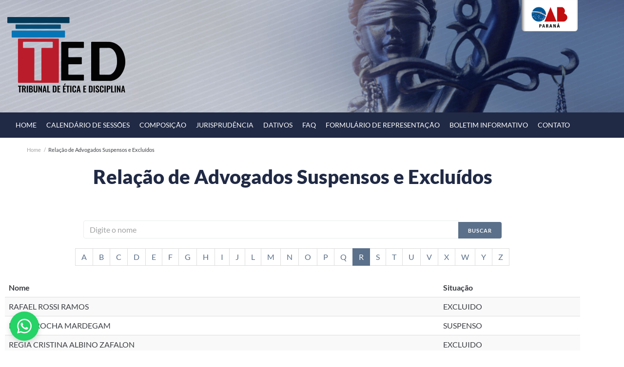

--- FILE ---
content_type: text/css
request_url: https://ted.oabpr.org.br/wp-content/uploads/elementor/css/post-196.css?ver=1769042736
body_size: -4
content:
.elementor-196 .elementor-element.elementor-element-fd2a971{padding:0px 0px 40px 0px;}.elementor-widget-heading .elementor-heading-title{font-family:var( --e-global-typography-primary-font-family ), Sans-serif;font-weight:var( --e-global-typography-primary-font-weight );color:var( --e-global-color-primary );}.elementor-196 .elementor-element.elementor-element-6db5a64{text-align:center;}.elementor-196 .elementor-element.elementor-element-6db5a64 .elementor-heading-title{font-family:"Lato", Sans-serif;font-size:40px;font-weight:900;color:var( --e-global-color-db7d19e );}.elementor-196 .elementor-element.elementor-element-82501f8{--spacer-size:30px;}@media(max-width:767px){.elementor-196 .elementor-element.elementor-element-6db5a64 .elementor-heading-title{font-size:26px;}}

--- FILE ---
content_type: text/css
request_url: https://ted.oabpr.org.br/wp-content/uploads/elementor/css/post-9.css?ver=1769040728
body_size: 680
content:
.elementor-9 .elementor-element.elementor-element-a6c7a69:not(.elementor-motion-effects-element-type-background), .elementor-9 .elementor-element.elementor-element-a6c7a69 > .elementor-motion-effects-container > .elementor-motion-effects-layer{background-image:url("https://ted.oabpr.org.br/wp-content/uploads/2022/03/header-scaled.jpg");background-position:top center;background-repeat:no-repeat;background-size:cover;}.elementor-9 .elementor-element.elementor-element-a6c7a69{transition:background 0.3s, border 0.3s, border-radius 0.3s, box-shadow 0.3s;}.elementor-9 .elementor-element.elementor-element-a6c7a69 > .elementor-background-overlay{transition:background 0.3s, border-radius 0.3s, opacity 0.3s;}.elementor-9 .elementor-element.elementor-element-350ba02 > .elementor-element-populated{padding:35px 15px 35px 15px;}.elementor-widget-jet-logo .jet-logo__text{color:var( --e-global-color-accent );font-family:var( --e-global-typography-primary-font-family ), Sans-serif;font-weight:var( --e-global-typography-primary-font-weight );}.elementor-9 .elementor-element.elementor-element-c7ea4c0 .jet-logo{justify-content:flex-start;}.elementor-9 .elementor-element.elementor-element-484509b > .elementor-element-populated{padding:0px 15px 0px 0px;}.elementor-widget-image .widget-image-caption{color:var( --e-global-color-text );font-family:var( --e-global-typography-text-font-family ), Sans-serif;font-weight:var( --e-global-typography-text-font-weight );}.elementor-9 .elementor-element.elementor-element-479498e{text-align:end;}.elementor-9 .elementor-element.elementor-element-479498e img{width:115px;}.elementor-9 .elementor-element.elementor-element-3db9928 .jet-nav--horizontal{justify-content:flex-start;text-align:left;}.elementor-9 .elementor-element.elementor-element-3db9928 .jet-nav--vertical .menu-item-link-top{justify-content:flex-start;text-align:left;}.elementor-9 .elementor-element.elementor-element-3db9928 .jet-nav--vertical-sub-bottom .menu-item-link-sub{justify-content:flex-start;text-align:left;}.elementor-9 .elementor-element.elementor-element-3db9928 .jet-mobile-menu.jet-mobile-menu-trigger-active .menu-item-link{justify-content:flex-start;text-align:left;}body:not(.rtl) .elementor-9 .elementor-element.elementor-element-3db9928 .jet-nav--horizontal .jet-nav__sub{text-align:left;}body.rtl .elementor-9 .elementor-element.elementor-element-3db9928 .jet-nav--horizontal .jet-nav__sub{text-align:right;}.elementor-9 .elementor-element.elementor-element-3db9928 .menu-item-link-top{color:var( --e-global-color-46fb8f0 );}.elementor-9 .elementor-element.elementor-element-3db9928 .menu-item-link-top .jet-nav-link-text{font-family:"Lato", Sans-serif;font-size:16px;text-transform:uppercase;}.elementor-9 .elementor-element.elementor-element-3db9928 .jet-nav__mobile-trigger{background-color:var( --e-global-color-db7d19e );color:var( --e-global-color-46fb8f0 );border-radius:5px 5px 5px 5px;}.elementor-9 .elementor-element.elementor-element-3db9928 .jet-mobile-menu-active .jet-nav{width:290px;background-color:var( --e-global-color-db7d19e );}.elementor-9 .elementor-element.elementor-element-3db9928 .jet-nav__mobile-close-btn{color:var( --e-global-color-46fb8f0 );}.elementor-9 .elementor-element.elementor-element-ef248ae:not(.elementor-motion-effects-element-type-background), .elementor-9 .elementor-element.elementor-element-ef248ae > .elementor-motion-effects-container > .elementor-motion-effects-layer{background-color:var( --e-global-color-db7d19e );}.elementor-9 .elementor-element.elementor-element-ef248ae{transition:background 0.3s, border 0.3s, border-radius 0.3s, box-shadow 0.3s;}.elementor-9 .elementor-element.elementor-element-ef248ae > .elementor-background-overlay{transition:background 0.3s, border-radius 0.3s, opacity 0.3s;}.elementor-9 .elementor-element.elementor-element-672816a .jet-nav--horizontal{justify-content:center;text-align:center;}.elementor-9 .elementor-element.elementor-element-672816a .jet-nav--vertical .menu-item-link-top{justify-content:center;text-align:center;}.elementor-9 .elementor-element.elementor-element-672816a .jet-nav--vertical-sub-bottom .menu-item-link-sub{justify-content:center;text-align:center;}.elementor-9 .elementor-element.elementor-element-672816a .jet-mobile-menu.jet-mobile-menu-trigger-active .menu-item-link{justify-content:center;text-align:center;}body:not(.rtl) .elementor-9 .elementor-element.elementor-element-672816a .jet-nav--horizontal .jet-nav__sub{text-align:left;}body.rtl .elementor-9 .elementor-element.elementor-element-672816a .jet-nav--horizontal .jet-nav__sub{text-align:right;}.elementor-9 .elementor-element.elementor-element-672816a .menu-item-link-top{color:var( --e-global-color-46fb8f0 );padding:5px 10px 5px 10px;}.elementor-9 .elementor-element.elementor-element-672816a .menu-item-link-top .jet-nav-link-text{font-family:"Lato", Sans-serif;font-size:14px;font-weight:400;text-transform:uppercase;}@media(max-width:1024px){.elementor-9 .elementor-element.elementor-element-3db9928 .menu-item-link-top .jet-nav-link-text{font-size:14px;}.elementor-9 .elementor-element.elementor-element-3db9928 .menu-item-link-top{padding:0px 10px 0px 10px;}.elementor-9 .elementor-element.elementor-element-672816a .jet-nav--horizontal{justify-content:center;text-align:center;}.elementor-9 .elementor-element.elementor-element-672816a .jet-nav--vertical .menu-item-link-top{justify-content:center;text-align:center;}.elementor-9 .elementor-element.elementor-element-672816a .jet-nav--vertical-sub-bottom .menu-item-link-sub{justify-content:center;text-align:center;}.elementor-9 .elementor-element.elementor-element-672816a .jet-mobile-menu.jet-mobile-menu-trigger-active .menu-item-link{justify-content:center;text-align:center;}.elementor-9 .elementor-element.elementor-element-672816a .menu-item-link-top .jet-nav-link-text{font-size:14px;}.elementor-9 .elementor-element.elementor-element-672816a .menu-item-link-top{padding:5px 10px 5px 10px;}}@media(max-width:767px){.elementor-9 .elementor-element.elementor-element-350ba02{width:35%;}.elementor-9 .elementor-element.elementor-element-350ba02 > .elementor-element-populated{padding:15px 15px 15px 15px;}.elementor-9 .elementor-element.elementor-element-484509b{width:65%;}.elementor-bc-flex-widget .elementor-9 .elementor-element.elementor-element-484509b.elementor-column .elementor-widget-wrap{align-items:center;}.elementor-9 .elementor-element.elementor-element-484509b.elementor-column.elementor-element[data-element_type="column"] > .elementor-widget-wrap.elementor-element-populated{align-content:center;align-items:center;}.elementor-9 .elementor-element.elementor-element-484509b > .elementor-element-populated{padding:15px 15px 15px 15px;}.elementor-9 .elementor-element.elementor-element-3db9928 .menu-item-link-top{padding:20px 20px 0px 20px;}}

--- FILE ---
content_type: text/css
request_url: https://ted.oabpr.org.br/wp-content/uploads/elementor/css/post-40.css?ver=1769040728
body_size: 725
content:
.elementor-40 .elementor-element.elementor-element-51ba14f:not(.elementor-motion-effects-element-type-background), .elementor-40 .elementor-element.elementor-element-51ba14f > .elementor-motion-effects-container > .elementor-motion-effects-layer{background-color:var( --e-global-color-db7d19e );background-image:url("https://ted.oabpr.org.br/wp-content/uploads/2022/03/footer-scaled.jpg");background-position:center center;background-repeat:no-repeat;background-size:cover;}.elementor-40 .elementor-element.elementor-element-51ba14f{transition:background 0.3s, border 0.3s, border-radius 0.3s, box-shadow 0.3s;padding:35px 0px 35px 0px;}.elementor-40 .elementor-element.elementor-element-51ba14f > .elementor-background-overlay{transition:background 0.3s, border-radius 0.3s, opacity 0.3s;}.elementor-bc-flex-widget .elementor-40 .elementor-element.elementor-element-e05da5e.elementor-column .elementor-widget-wrap{align-items:center;}.elementor-40 .elementor-element.elementor-element-e05da5e.elementor-column.elementor-element[data-element_type="column"] > .elementor-widget-wrap.elementor-element-populated{align-content:center;align-items:center;}.elementor-widget-image .widget-image-caption{color:var( --e-global-color-text );font-family:var( --e-global-typography-text-font-family ), Sans-serif;font-weight:var( --e-global-typography-text-font-weight );}.elementor-40 .elementor-element.elementor-element-b6758d3{text-align:start;}.elementor-40 .elementor-element.elementor-element-b6758d3 img{width:250px;}.elementor-40 .elementor-element.elementor-element-a2fda82 > .elementor-widget-wrap > .elementor-widget:not(.elementor-widget__width-auto):not(.elementor-widget__width-initial):not(:last-child):not(.elementor-absolute){margin-block-end:0px;}.elementor-widget-text-editor{font-family:var( --e-global-typography-text-font-family ), Sans-serif;font-weight:var( --e-global-typography-text-font-weight );color:var( --e-global-color-text );}.elementor-widget-text-editor.elementor-drop-cap-view-stacked .elementor-drop-cap{background-color:var( --e-global-color-primary );}.elementor-widget-text-editor.elementor-drop-cap-view-framed .elementor-drop-cap, .elementor-widget-text-editor.elementor-drop-cap-view-default .elementor-drop-cap{color:var( --e-global-color-primary );border-color:var( --e-global-color-primary );}.elementor-40 .elementor-element.elementor-element-143fd48{font-family:"Lato", Sans-serif;font-size:15px;font-weight:300;color:var( --e-global-color-46fb8f0 );}.elementor-widget-icon-list .elementor-icon-list-item:not(:last-child):after{border-color:var( --e-global-color-text );}.elementor-widget-icon-list .elementor-icon-list-icon i{color:var( --e-global-color-primary );}.elementor-widget-icon-list .elementor-icon-list-icon svg{fill:var( --e-global-color-primary );}.elementor-widget-icon-list .elementor-icon-list-item > .elementor-icon-list-text, .elementor-widget-icon-list .elementor-icon-list-item > a{font-family:var( --e-global-typography-text-font-family ), Sans-serif;font-weight:var( --e-global-typography-text-font-weight );}.elementor-widget-icon-list .elementor-icon-list-text{color:var( --e-global-color-secondary );}.elementor-40 .elementor-element.elementor-element-32a536a .elementor-icon-list-icon i{transition:color 0.3s;}.elementor-40 .elementor-element.elementor-element-32a536a .elementor-icon-list-icon svg{transition:fill 0.3s;}.elementor-40 .elementor-element.elementor-element-32a536a{--e-icon-list-icon-size:14px;--icon-vertical-offset:0px;}.elementor-40 .elementor-element.elementor-element-32a536a .elementor-icon-list-item > .elementor-icon-list-text, .elementor-40 .elementor-element.elementor-element-32a536a .elementor-icon-list-item > a{font-family:"Lato", Sans-serif;font-size:15px;font-weight:300;}.elementor-40 .elementor-element.elementor-element-32a536a .elementor-icon-list-text{color:var( --e-global-color-46fb8f0 );transition:color 0.3s;}.elementor-bc-flex-widget .elementor-40 .elementor-element.elementor-element-7fc5847.elementor-column .elementor-widget-wrap{align-items:flex-end;}.elementor-40 .elementor-element.elementor-element-7fc5847.elementor-column.elementor-element[data-element_type="column"] > .elementor-widget-wrap.elementor-element-populated{align-content:flex-end;align-items:flex-end;}.elementor-40 .elementor-element.elementor-element-36e418c > .elementor-widget-container{margin:0px 0px -15px 0px;}.elementor-40 .elementor-element.elementor-element-36e418c{font-family:"Lato", Sans-serif;font-size:15px;font-weight:300;color:var( --e-global-color-46fb8f0 );}.elementor-bc-flex-widget .elementor-40 .elementor-element.elementor-element-2b7f6d1.elementor-column .elementor-widget-wrap{align-items:flex-end;}.elementor-40 .elementor-element.elementor-element-2b7f6d1.elementor-column.elementor-element[data-element_type="column"] > .elementor-widget-wrap.elementor-element-populated{align-content:flex-end;align-items:flex-end;}.elementor-widget-heading .elementor-heading-title{font-family:var( --e-global-typography-primary-font-family ), Sans-serif;font-weight:var( --e-global-typography-primary-font-weight );color:var( --e-global-color-primary );}.elementor-40 .elementor-element.elementor-element-f3799d5{text-align:end;}.elementor-40 .elementor-element.elementor-element-f3799d5 .elementor-heading-title{font-family:"Lato", Sans-serif;font-size:18px;font-weight:600;color:var( --e-global-color-46fb8f0 );}@media(max-width:1024px) and (min-width:768px){.elementor-40 .elementor-element.elementor-element-e05da5e{width:50%;}.elementor-40 .elementor-element.elementor-element-a2fda82{width:50%;}.elementor-40 .elementor-element.elementor-element-7fc5847{width:50%;}.elementor-40 .elementor-element.elementor-element-2b7f6d1{width:50%;}}@media(max-width:1024px){.elementor-40 .elementor-element.elementor-element-51ba14f:not(.elementor-motion-effects-element-type-background), .elementor-40 .elementor-element.elementor-element-51ba14f > .elementor-motion-effects-container > .elementor-motion-effects-layer{background-size:auto;}.elementor-40 .elementor-element.elementor-element-b6758d3{text-align:center;}.elementor-40 .elementor-element.elementor-element-143fd48{text-align:center;}.elementor-40 .elementor-element.elementor-element-36e418c{text-align:center;}.elementor-40 .elementor-element.elementor-element-f3799d5{text-align:center;}}@media(max-width:767px){.elementor-40 .elementor-element.elementor-element-51ba14f:not(.elementor-motion-effects-element-type-background), .elementor-40 .elementor-element.elementor-element-51ba14f > .elementor-motion-effects-container > .elementor-motion-effects-layer{background-size:cover;}.elementor-40 .elementor-element.elementor-element-b6758d3{text-align:center;}.elementor-40 .elementor-element.elementor-element-143fd48{text-align:center;}.elementor-40 .elementor-element.elementor-element-36e418c{text-align:center;}.elementor-40 .elementor-element.elementor-element-f3799d5{text-align:center;}}